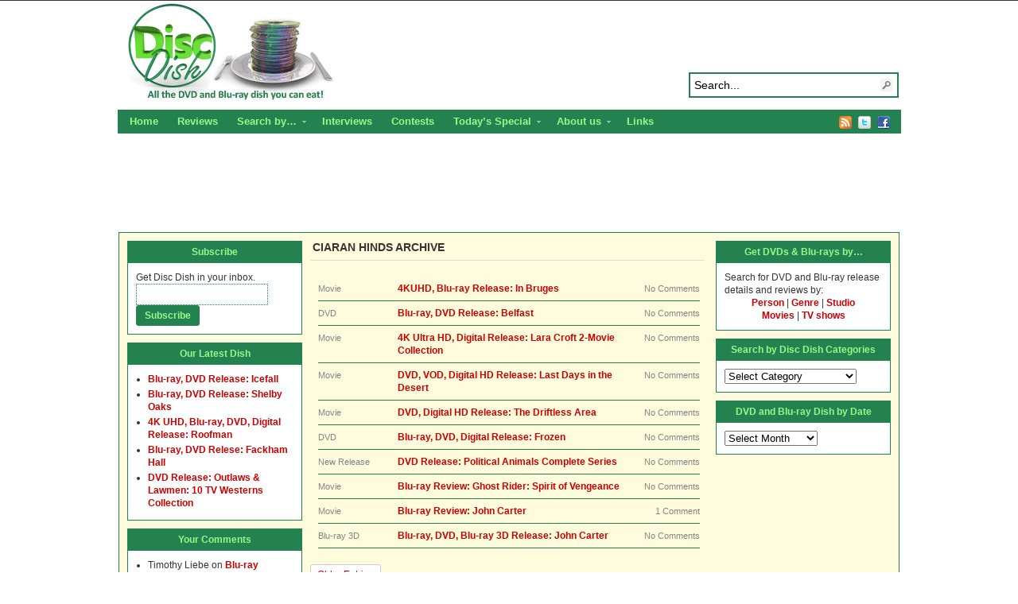

--- FILE ---
content_type: text/html; charset=UTF-8
request_url: http://www.discdish.com/tag/ciaran-hinds/
body_size: 14456
content:
<!DOCTYPE html PUBLIC "-//W3C//DTD XHTML 1.0 Transitional//EN" "http://www.w3.org/TR/xhtml1/DTD/xhtml1-transitional.dtd"><html xmlns="http://www.w3.org/1999/xhtml" dir="ltr" lang="en-US">
<head profile="http://gmpg.org/xfn/11">
<meta http-equiv="Content-Type" content="text/html; charset=UTF-8" />
<title>Tag Archives: Ciaran Hinds</title>
<meta name="description" content="All the DVD and Blu-ray dish you can eat, including reviews, news on upcoming releases and interviews with actors and filmmakers." />

<link rel="alternate" type="application/rss+xml" href="http://discdish.dreamhosters.com/feed/" title="Disc Dish latest posts" />

<link rel="alternate" type="application/rss+xml" href="http://discdish.dreamhosters.com/comments/feed/" title="Disc Dish latest comments" />

<link rel="pingback" href="http://www.discdish.com/xmlrpc.php" />

<link rel="shortcut icon" href="http://www.discdish.com/favicon.ico" />



		<!-- All in One SEO 4.9.1.1 - aioseo.com -->
	<meta name="robots" content="max-image-preview:large" />
	<link rel="canonical" href="http://www.discdish.com/tag/ciaran-hinds/" />
	<link rel="next" href="http://www.discdish.com/tag/ciaran-hinds/page/2/" />
	<meta name="generator" content="All in One SEO (AIOSEO) 4.9.1.1" />
		<script type="application/ld+json" class="aioseo-schema">
			{"@context":"https:\/\/schema.org","@graph":[{"@type":"BreadcrumbList","@id":"http:\/\/www.discdish.com\/tag\/ciaran-hinds\/#breadcrumblist","itemListElement":[{"@type":"ListItem","@id":"http:\/\/www.discdish.com#listItem","position":1,"name":"Home","item":"http:\/\/www.discdish.com","nextItem":{"@type":"ListItem","@id":"http:\/\/www.discdish.com\/tag\/ciaran-hinds\/#listItem","name":"Ciaran Hinds"}},{"@type":"ListItem","@id":"http:\/\/www.discdish.com\/tag\/ciaran-hinds\/#listItem","position":2,"name":"Ciaran Hinds","previousItem":{"@type":"ListItem","@id":"http:\/\/www.discdish.com#listItem","name":"Home"}}]},{"@type":"CollectionPage","@id":"http:\/\/www.discdish.com\/tag\/ciaran-hinds\/#collectionpage","url":"http:\/\/www.discdish.com\/tag\/ciaran-hinds\/","name":"Ciaran Hinds | Disc Dish","inLanguage":"en-US","isPartOf":{"@id":"http:\/\/www.discdish.com\/#website"},"breadcrumb":{"@id":"http:\/\/www.discdish.com\/tag\/ciaran-hinds\/#breadcrumblist"}},{"@type":"Organization","@id":"http:\/\/www.discdish.com\/#organization","name":"Disc Dish","description":"All the DVD and Blu-ray dish you can eat, including reviews, news on upcoming releases and interviews with actors and filmmakers.","url":"http:\/\/www.discdish.com\/"},{"@type":"WebSite","@id":"http:\/\/www.discdish.com\/#website","url":"http:\/\/www.discdish.com\/","name":"Disc Dish","description":"All the DVD and Blu-ray dish you can eat, including reviews, news on upcoming releases and interviews with actors and filmmakers.","inLanguage":"en-US","publisher":{"@id":"http:\/\/www.discdish.com\/#organization"}}]}
		</script>
		<!-- All in One SEO -->

<link rel='dns-prefetch' href='//secure.gravatar.com' />
<link rel='dns-prefetch' href='//stats.wp.com' />
<link rel='dns-prefetch' href='//v0.wordpress.com' />
<link rel="alternate" type="application/rss+xml" title="Disc Dish &raquo; Ciaran Hinds Tag Feed" href="http://www.discdish.com/tag/ciaran-hinds/feed/" />
		<!-- This site uses the Google Analytics by ExactMetrics plugin v8.10.2 - Using Analytics tracking - https://www.exactmetrics.com/ -->
		<!-- Note: ExactMetrics is not currently configured on this site. The site owner needs to authenticate with Google Analytics in the ExactMetrics settings panel. -->
					<!-- No tracking code set -->
				<!-- / Google Analytics by ExactMetrics -->
		<style id='wp-img-auto-sizes-contain-inline-css' type='text/css'>
img:is([sizes=auto i],[sizes^="auto," i]){contain-intrinsic-size:3000px 1500px}
/*# sourceURL=wp-img-auto-sizes-contain-inline-css */
</style>
<style id='wp-emoji-styles-inline-css' type='text/css'>

	img.wp-smiley, img.emoji {
		display: inline !important;
		border: none !important;
		box-shadow: none !important;
		height: 1em !important;
		width: 1em !important;
		margin: 0 0.07em !important;
		vertical-align: -0.1em !important;
		background: none !important;
		padding: 0 !important;
	}
/*# sourceURL=wp-emoji-styles-inline-css */
</style>
<style id='wp-block-library-inline-css' type='text/css'>
:root{--wp-block-synced-color:#7a00df;--wp-block-synced-color--rgb:122,0,223;--wp-bound-block-color:var(--wp-block-synced-color);--wp-editor-canvas-background:#ddd;--wp-admin-theme-color:#007cba;--wp-admin-theme-color--rgb:0,124,186;--wp-admin-theme-color-darker-10:#006ba1;--wp-admin-theme-color-darker-10--rgb:0,107,160.5;--wp-admin-theme-color-darker-20:#005a87;--wp-admin-theme-color-darker-20--rgb:0,90,135;--wp-admin-border-width-focus:2px}@media (min-resolution:192dpi){:root{--wp-admin-border-width-focus:1.5px}}.wp-element-button{cursor:pointer}:root .has-very-light-gray-background-color{background-color:#eee}:root .has-very-dark-gray-background-color{background-color:#313131}:root .has-very-light-gray-color{color:#eee}:root .has-very-dark-gray-color{color:#313131}:root .has-vivid-green-cyan-to-vivid-cyan-blue-gradient-background{background:linear-gradient(135deg,#00d084,#0693e3)}:root .has-purple-crush-gradient-background{background:linear-gradient(135deg,#34e2e4,#4721fb 50%,#ab1dfe)}:root .has-hazy-dawn-gradient-background{background:linear-gradient(135deg,#faaca8,#dad0ec)}:root .has-subdued-olive-gradient-background{background:linear-gradient(135deg,#fafae1,#67a671)}:root .has-atomic-cream-gradient-background{background:linear-gradient(135deg,#fdd79a,#004a59)}:root .has-nightshade-gradient-background{background:linear-gradient(135deg,#330968,#31cdcf)}:root .has-midnight-gradient-background{background:linear-gradient(135deg,#020381,#2874fc)}:root{--wp--preset--font-size--normal:16px;--wp--preset--font-size--huge:42px}.has-regular-font-size{font-size:1em}.has-larger-font-size{font-size:2.625em}.has-normal-font-size{font-size:var(--wp--preset--font-size--normal)}.has-huge-font-size{font-size:var(--wp--preset--font-size--huge)}.has-text-align-center{text-align:center}.has-text-align-left{text-align:left}.has-text-align-right{text-align:right}.has-fit-text{white-space:nowrap!important}#end-resizable-editor-section{display:none}.aligncenter{clear:both}.items-justified-left{justify-content:flex-start}.items-justified-center{justify-content:center}.items-justified-right{justify-content:flex-end}.items-justified-space-between{justify-content:space-between}.screen-reader-text{border:0;clip-path:inset(50%);height:1px;margin:-1px;overflow:hidden;padding:0;position:absolute;width:1px;word-wrap:normal!important}.screen-reader-text:focus{background-color:#ddd;clip-path:none;color:#444;display:block;font-size:1em;height:auto;left:5px;line-height:normal;padding:15px 23px 14px;text-decoration:none;top:5px;width:auto;z-index:100000}html :where(.has-border-color){border-style:solid}html :where([style*=border-top-color]){border-top-style:solid}html :where([style*=border-right-color]){border-right-style:solid}html :where([style*=border-bottom-color]){border-bottom-style:solid}html :where([style*=border-left-color]){border-left-style:solid}html :where([style*=border-width]){border-style:solid}html :where([style*=border-top-width]){border-top-style:solid}html :where([style*=border-right-width]){border-right-style:solid}html :where([style*=border-bottom-width]){border-bottom-style:solid}html :where([style*=border-left-width]){border-left-style:solid}html :where(img[class*=wp-image-]){height:auto;max-width:100%}:where(figure){margin:0 0 1em}html :where(.is-position-sticky){--wp-admin--admin-bar--position-offset:var(--wp-admin--admin-bar--height,0px)}@media screen and (max-width:600px){html :where(.is-position-sticky){--wp-admin--admin-bar--position-offset:0px}}

/*# sourceURL=wp-block-library-inline-css */
</style><style id='global-styles-inline-css' type='text/css'>
:root{--wp--preset--aspect-ratio--square: 1;--wp--preset--aspect-ratio--4-3: 4/3;--wp--preset--aspect-ratio--3-4: 3/4;--wp--preset--aspect-ratio--3-2: 3/2;--wp--preset--aspect-ratio--2-3: 2/3;--wp--preset--aspect-ratio--16-9: 16/9;--wp--preset--aspect-ratio--9-16: 9/16;--wp--preset--color--black: #000000;--wp--preset--color--cyan-bluish-gray: #abb8c3;--wp--preset--color--white: #ffffff;--wp--preset--color--pale-pink: #f78da7;--wp--preset--color--vivid-red: #cf2e2e;--wp--preset--color--luminous-vivid-orange: #ff6900;--wp--preset--color--luminous-vivid-amber: #fcb900;--wp--preset--color--light-green-cyan: #7bdcb5;--wp--preset--color--vivid-green-cyan: #00d084;--wp--preset--color--pale-cyan-blue: #8ed1fc;--wp--preset--color--vivid-cyan-blue: #0693e3;--wp--preset--color--vivid-purple: #9b51e0;--wp--preset--gradient--vivid-cyan-blue-to-vivid-purple: linear-gradient(135deg,rgb(6,147,227) 0%,rgb(155,81,224) 100%);--wp--preset--gradient--light-green-cyan-to-vivid-green-cyan: linear-gradient(135deg,rgb(122,220,180) 0%,rgb(0,208,130) 100%);--wp--preset--gradient--luminous-vivid-amber-to-luminous-vivid-orange: linear-gradient(135deg,rgb(252,185,0) 0%,rgb(255,105,0) 100%);--wp--preset--gradient--luminous-vivid-orange-to-vivid-red: linear-gradient(135deg,rgb(255,105,0) 0%,rgb(207,46,46) 100%);--wp--preset--gradient--very-light-gray-to-cyan-bluish-gray: linear-gradient(135deg,rgb(238,238,238) 0%,rgb(169,184,195) 100%);--wp--preset--gradient--cool-to-warm-spectrum: linear-gradient(135deg,rgb(74,234,220) 0%,rgb(151,120,209) 20%,rgb(207,42,186) 40%,rgb(238,44,130) 60%,rgb(251,105,98) 80%,rgb(254,248,76) 100%);--wp--preset--gradient--blush-light-purple: linear-gradient(135deg,rgb(255,206,236) 0%,rgb(152,150,240) 100%);--wp--preset--gradient--blush-bordeaux: linear-gradient(135deg,rgb(254,205,165) 0%,rgb(254,45,45) 50%,rgb(107,0,62) 100%);--wp--preset--gradient--luminous-dusk: linear-gradient(135deg,rgb(255,203,112) 0%,rgb(199,81,192) 50%,rgb(65,88,208) 100%);--wp--preset--gradient--pale-ocean: linear-gradient(135deg,rgb(255,245,203) 0%,rgb(182,227,212) 50%,rgb(51,167,181) 100%);--wp--preset--gradient--electric-grass: linear-gradient(135deg,rgb(202,248,128) 0%,rgb(113,206,126) 100%);--wp--preset--gradient--midnight: linear-gradient(135deg,rgb(2,3,129) 0%,rgb(40,116,252) 100%);--wp--preset--font-size--small: 13px;--wp--preset--font-size--medium: 20px;--wp--preset--font-size--large: 36px;--wp--preset--font-size--x-large: 42px;--wp--preset--spacing--20: 0.44rem;--wp--preset--spacing--30: 0.67rem;--wp--preset--spacing--40: 1rem;--wp--preset--spacing--50: 1.5rem;--wp--preset--spacing--60: 2.25rem;--wp--preset--spacing--70: 3.38rem;--wp--preset--spacing--80: 5.06rem;--wp--preset--shadow--natural: 6px 6px 9px rgba(0, 0, 0, 0.2);--wp--preset--shadow--deep: 12px 12px 50px rgba(0, 0, 0, 0.4);--wp--preset--shadow--sharp: 6px 6px 0px rgba(0, 0, 0, 0.2);--wp--preset--shadow--outlined: 6px 6px 0px -3px rgb(255, 255, 255), 6px 6px rgb(0, 0, 0);--wp--preset--shadow--crisp: 6px 6px 0px rgb(0, 0, 0);}:where(.is-layout-flex){gap: 0.5em;}:where(.is-layout-grid){gap: 0.5em;}body .is-layout-flex{display: flex;}.is-layout-flex{flex-wrap: wrap;align-items: center;}.is-layout-flex > :is(*, div){margin: 0;}body .is-layout-grid{display: grid;}.is-layout-grid > :is(*, div){margin: 0;}:where(.wp-block-columns.is-layout-flex){gap: 2em;}:where(.wp-block-columns.is-layout-grid){gap: 2em;}:where(.wp-block-post-template.is-layout-flex){gap: 1.25em;}:where(.wp-block-post-template.is-layout-grid){gap: 1.25em;}.has-black-color{color: var(--wp--preset--color--black) !important;}.has-cyan-bluish-gray-color{color: var(--wp--preset--color--cyan-bluish-gray) !important;}.has-white-color{color: var(--wp--preset--color--white) !important;}.has-pale-pink-color{color: var(--wp--preset--color--pale-pink) !important;}.has-vivid-red-color{color: var(--wp--preset--color--vivid-red) !important;}.has-luminous-vivid-orange-color{color: var(--wp--preset--color--luminous-vivid-orange) !important;}.has-luminous-vivid-amber-color{color: var(--wp--preset--color--luminous-vivid-amber) !important;}.has-light-green-cyan-color{color: var(--wp--preset--color--light-green-cyan) !important;}.has-vivid-green-cyan-color{color: var(--wp--preset--color--vivid-green-cyan) !important;}.has-pale-cyan-blue-color{color: var(--wp--preset--color--pale-cyan-blue) !important;}.has-vivid-cyan-blue-color{color: var(--wp--preset--color--vivid-cyan-blue) !important;}.has-vivid-purple-color{color: var(--wp--preset--color--vivid-purple) !important;}.has-black-background-color{background-color: var(--wp--preset--color--black) !important;}.has-cyan-bluish-gray-background-color{background-color: var(--wp--preset--color--cyan-bluish-gray) !important;}.has-white-background-color{background-color: var(--wp--preset--color--white) !important;}.has-pale-pink-background-color{background-color: var(--wp--preset--color--pale-pink) !important;}.has-vivid-red-background-color{background-color: var(--wp--preset--color--vivid-red) !important;}.has-luminous-vivid-orange-background-color{background-color: var(--wp--preset--color--luminous-vivid-orange) !important;}.has-luminous-vivid-amber-background-color{background-color: var(--wp--preset--color--luminous-vivid-amber) !important;}.has-light-green-cyan-background-color{background-color: var(--wp--preset--color--light-green-cyan) !important;}.has-vivid-green-cyan-background-color{background-color: var(--wp--preset--color--vivid-green-cyan) !important;}.has-pale-cyan-blue-background-color{background-color: var(--wp--preset--color--pale-cyan-blue) !important;}.has-vivid-cyan-blue-background-color{background-color: var(--wp--preset--color--vivid-cyan-blue) !important;}.has-vivid-purple-background-color{background-color: var(--wp--preset--color--vivid-purple) !important;}.has-black-border-color{border-color: var(--wp--preset--color--black) !important;}.has-cyan-bluish-gray-border-color{border-color: var(--wp--preset--color--cyan-bluish-gray) !important;}.has-white-border-color{border-color: var(--wp--preset--color--white) !important;}.has-pale-pink-border-color{border-color: var(--wp--preset--color--pale-pink) !important;}.has-vivid-red-border-color{border-color: var(--wp--preset--color--vivid-red) !important;}.has-luminous-vivid-orange-border-color{border-color: var(--wp--preset--color--luminous-vivid-orange) !important;}.has-luminous-vivid-amber-border-color{border-color: var(--wp--preset--color--luminous-vivid-amber) !important;}.has-light-green-cyan-border-color{border-color: var(--wp--preset--color--light-green-cyan) !important;}.has-vivid-green-cyan-border-color{border-color: var(--wp--preset--color--vivid-green-cyan) !important;}.has-pale-cyan-blue-border-color{border-color: var(--wp--preset--color--pale-cyan-blue) !important;}.has-vivid-cyan-blue-border-color{border-color: var(--wp--preset--color--vivid-cyan-blue) !important;}.has-vivid-purple-border-color{border-color: var(--wp--preset--color--vivid-purple) !important;}.has-vivid-cyan-blue-to-vivid-purple-gradient-background{background: var(--wp--preset--gradient--vivid-cyan-blue-to-vivid-purple) !important;}.has-light-green-cyan-to-vivid-green-cyan-gradient-background{background: var(--wp--preset--gradient--light-green-cyan-to-vivid-green-cyan) !important;}.has-luminous-vivid-amber-to-luminous-vivid-orange-gradient-background{background: var(--wp--preset--gradient--luminous-vivid-amber-to-luminous-vivid-orange) !important;}.has-luminous-vivid-orange-to-vivid-red-gradient-background{background: var(--wp--preset--gradient--luminous-vivid-orange-to-vivid-red) !important;}.has-very-light-gray-to-cyan-bluish-gray-gradient-background{background: var(--wp--preset--gradient--very-light-gray-to-cyan-bluish-gray) !important;}.has-cool-to-warm-spectrum-gradient-background{background: var(--wp--preset--gradient--cool-to-warm-spectrum) !important;}.has-blush-light-purple-gradient-background{background: var(--wp--preset--gradient--blush-light-purple) !important;}.has-blush-bordeaux-gradient-background{background: var(--wp--preset--gradient--blush-bordeaux) !important;}.has-luminous-dusk-gradient-background{background: var(--wp--preset--gradient--luminous-dusk) !important;}.has-pale-ocean-gradient-background{background: var(--wp--preset--gradient--pale-ocean) !important;}.has-electric-grass-gradient-background{background: var(--wp--preset--gradient--electric-grass) !important;}.has-midnight-gradient-background{background: var(--wp--preset--gradient--midnight) !important;}.has-small-font-size{font-size: var(--wp--preset--font-size--small) !important;}.has-medium-font-size{font-size: var(--wp--preset--font-size--medium) !important;}.has-large-font-size{font-size: var(--wp--preset--font-size--large) !important;}.has-x-large-font-size{font-size: var(--wp--preset--font-size--x-large) !important;}
/*# sourceURL=global-styles-inline-css */
</style>

<style id='classic-theme-styles-inline-css' type='text/css'>
/*! This file is auto-generated */
.wp-block-button__link{color:#fff;background-color:#32373c;border-radius:9999px;box-shadow:none;text-decoration:none;padding:calc(.667em + 2px) calc(1.333em + 2px);font-size:1.125em}.wp-block-file__button{background:#32373c;color:#fff;text-decoration:none}
/*# sourceURL=/wp-includes/css/classic-themes.min.css */
</style>
<link rel='stylesheet' id='amazon-link-style-css' href='http://www.discdish.com/wp-content/plugins/amazon-link/Amazon.css?ver=3.2.10' type='text/css' media='all' />
<script type="text/javascript" src="//ajax.googleapis.com/ajax/libs/jquery/3.7.1/jquery.min.js" id="jquery-core-js"></script>
<script>window.jQuery || document.write('<script src="http://www.discdish.com/wp-includes/js/jquery/jquery.js"><\/script>')</script>
<script type="text/javascript" src="//cdnjs.cloudflare.com/ajax/libs/jquery-migrate/3.4.1/jquery-migrate.min.js" id="jquery-migrate-js"></script>
<script>window.jQuery.migrateMute || document.write('<script src="http://www.discdish.com/wp-includes/js/jquery/jquery-migrate.min.js"><\/script>')</script>
<script type="text/javascript" src="http://www.discdish.com/wp-content/themes/arras/js/superfish/hoverIntent.js" id="hoverintent-js"></script>
<script type="text/javascript" src="http://www.discdish.com/wp-content/themes/arras/js/superfish/superfish.js" id="superfish-js"></script>
<link rel="https://api.w.org/" href="http://www.discdish.com/wp-json/" /><link rel="alternate" title="JSON" type="application/json" href="http://www.discdish.com/wp-json/wp/v2/tags/249" /><link rel="EditURI" type="application/rsd+xml" title="RSD" href="http://www.discdish.com/xmlrpc.php?rsd" />
<meta name="generator" content="WordPress 6.9" />

<!-- Bad Behavior 2.2.24 run time: 4.143 ms -->
	<style>img#wpstats{display:none}</style>
		<link rel="stylesheet" href="http://www.discdish.com/wp-content/themes/arras/css/styles/default.css" type="text/css" media="screen,projection" /><link rel="stylesheet" href="http://www.discdish.com/wp-content/themes/arras/css/layouts/3c-fixed.css" type="text/css" />
<!-- Generated by Arras WP Theme -->
<style type="text/css">
	.posts-default li  { width: 205px; height: 225px; }
	.posts-default img, .posts-default .entry-thumbnails-link { width: 195px; height: 130px; }
	.posts-default .entry-meta { width: 195px; }
	.posts-default .entry-thumbnails { width: 205px; height: 140px; }
			.posts-quick .entry-thumbnails img { width: 115px; height: 115px; }
		.posts-quick .entry-meta { width: 115px; }
			.featured { height: 310px; }
	.featured-article { width: 500px; height: 300px; }
	.featured-article img { width: 500px; height: 300px; }
	#controls { width: 470px; top: 135px; }
	#controls .next { left: 470px; }
	.featured-entry { height: 100px; top: -100px; }
	.featured-slideshow-inner { height: 300px }
		.featured-stories-summary  { margin-left: 51px; }
	.single .post .entry-photo img, .single-post .entry-photo img  { width: 465px; height: 190px; }
	.blog-name a { background: url(http://www.discdish.com/wp-content/uploads/2014/11/header.png) no-repeat; text-indent: -9000px; width: 960px; height: 130px; display: block; }
	.footer-sidebar  { width: 920px; }
	</style>
	<script type="text/javascript">
	jQuery(document).ready(function($) {

$('.multi-sidebar').tabs();

$('.sf-menu').superfish({autoArrows: true, speed: 'fast', dropShadows: 'true'});



});	</script>
	<style type="text/css">.recentcomments a{display:inline !important;padding:0 !important;margin:0 !important;}</style><link rel="stylesheet" href="http://www.discdish.com/wp-content/themes/arras-child/style.css" type="text/css" media="screen,projection" /><script type="text/javascript">

  var _gaq = _gaq || [];
  _gaq.push(['_setAccount', 'UA-13035120-1']);
  _gaq.push(['_trackPageview']);

  (function() {
    var ga = document.createElement('script'); ga.type = 'text/javascript'; ga.async = true;
    ga.src = ('https:' == document.location.protocol ? 'https://ssl' : 'http://www') + '.google-analytics.com/ga.js';
    var s = document.getElementsByTagName('script')[0]; s.parentNode.insertBefore(ga, s);
  })();

</script>
</head>

<body class="archive tag tag-ciaran-hinds tag-249 wp-theme-arras wp-child-theme-arras-child layout-3c-fixed no-js style-default">
<script type="text/javascript">
//<![CDATA[
(function(){
var c = document.body.className;
c = c.replace(/no-js/, 'js');
document.body.className = c;
})();
//]]>
</script>

<div id="top-menu" class="clearfix">
	<div class="sf-menu menu clearfix"><ul>
<li class="page_item page-item-12621"><a href="http://www.discdish.com/blu-ray-3d/">Blu-ray 3D Details and Releases</a></li>
<li class="page_item page-item-13012"><a href="http://www.discdish.com/reviews/">Reviews</a></li>
<li class="page_item page-item-13281"><a href="http://www.discdish.com/contact/">Contact</a></li>
<li class="page_item page-item-21753"><a href="http://www.discdish.com/discs-by-studio/">DVD and Blu-ray Discs by Studio</a></li>
<li class="page_item page-item-21755"><a href="http://www.discdish.com/discs-by-person/">DVD and Blu-ray Discs by Person</a></li>
<li class="page_item page-item-21756"><a href="http://www.discdish.com/discs-by-genre/">DVD and Blu-ray Discs by Genre</a></li>
<li class="page_item page-item-22393"><a href="http://www.discdish.com/disc-dish-staff/">Disc Dish Staff</a></li>
<li class="page_item page-item-22403"><a href="http://www.discdish.com/search-for-dvd-and-blu-ray-releases-by/">Search for DVD and Blu-ray releases by&#8230;</a></li>
<li class="page_item page-item-29"><a href="http://www.discdish.com/release-menu/">DVD and Blu-ray Release Calendar</a></li>
<li class="page_item page-item-1978"><a href="http://www.discdish.com/top-dvds/">Top DVD and Blu-ray Releases</a></li>
<li class="page_item page-item-3729"><a href="http://www.discdish.com/dvd-resources/">Links</a></li>
<li class="page_item page-item-10 page_item_has_children"><a href="http://www.discdish.com/about/">About us</a>
<ul class='children'>
	<li class="page_item page-item-4941"><a href="http://www.discdish.com/about/privacy-policy/">Privacy Policy</a></li>
</ul>
</li>
</ul></div>
</div><!-- #top-menu -->

<div id="header">
	<div id="branding" class="clearfix">
	<div class="logo">
				<span class="blog-name"><a href="http://www.discdish.com">Disc Dish</a></span>
		<span class="blog-description">All the DVD and Blu-ray dish you can eat, including reviews, news on upcoming releases and interviews with actors and filmmakers.</span>
			</div>
	<div id="searchbar"><form method="get" class="searchform clearfix" action="http://www.discdish.com/">
 <input type="text" value="Search..." name="s" class="s" onfocus="this.value=''" />
 <input type="submit" class="searchsubmit" value="Search" title="Search Disc Dish" />
</form>
</div>
	</div><!-- #branding -->
</div><!-- #header -->

<div id="nav">
	<div id="nav-content" class="clearfix">
	<div class="menu-top-nav-container"><ul id="menu-top-nav" class="sf-menu menu clearfix"><li id="menu-item-40415" class="menu-item menu-item-type-custom menu-item-object-custom menu-item-40415"><a href="http://discdish.com">Home</a></li>
<li id="menu-item-40414" class="menu-item menu-item-type-taxonomy menu-item-object-category menu-item-40414"><a href="http://www.discdish.com/category/review/">Reviews</a></li>
<li id="menu-item-40423" class="menu-item menu-item-type-post_type menu-item-object-page menu-item-has-children menu-item-40423"><a href="http://www.discdish.com/search-for-dvd-and-blu-ray-releases-by/">Search by&#8230;</a>
<ul class="sub-menu">
	<li id="menu-item-40420" class="menu-item menu-item-type-post_type menu-item-object-page menu-item-40420"><a href="http://www.discdish.com/discs-by-person/">Person</a></li>
	<li id="menu-item-40419" class="menu-item menu-item-type-post_type menu-item-object-page menu-item-40419"><a href="http://www.discdish.com/discs-by-genre/">Genre</a></li>
	<li id="menu-item-40421" class="menu-item menu-item-type-post_type menu-item-object-page menu-item-40421"><a href="http://www.discdish.com/discs-by-studio/">Studio</a></li>
	<li id="menu-item-40432" class="menu-item menu-item-type-taxonomy menu-item-object-category menu-item-40432"><a href="http://www.discdish.com/category/movie/">Movies</a></li>
	<li id="menu-item-40433" class="menu-item menu-item-type-taxonomy menu-item-object-category menu-item-40433"><a href="http://www.discdish.com/category/tv-show/">TV Shows</a></li>
</ul>
</li>
<li id="menu-item-40434" class="menu-item menu-item-type-taxonomy menu-item-object-category menu-item-40434"><a href="http://www.discdish.com/category/interview/">Interviews</a></li>
<li id="menu-item-40435" class="menu-item menu-item-type-taxonomy menu-item-object-category menu-item-40435"><a href="http://www.discdish.com/category/contest/">Contests</a></li>
<li id="menu-item-40436" class="menu-item menu-item-type-taxonomy menu-item-object-category menu-item-has-children menu-item-40436"><a href="http://www.discdish.com/category/todays-special/">Today&#8217;s Special</a>
<ul class="sub-menu">
	<li id="menu-item-40437" class="menu-item menu-item-type-taxonomy menu-item-object-category menu-item-40437"><a href="http://www.discdish.com/category/movies-unlimited-videos/">Videos</a></li>
</ul>
</li>
<li id="menu-item-40411" class="menu-item menu-item-type-post_type menu-item-object-page menu-item-has-children menu-item-40411"><a href="http://www.discdish.com/about/">About us</a>
<ul class="sub-menu">
	<li id="menu-item-40418" class="menu-item menu-item-type-post_type menu-item-object-page menu-item-40418"><a href="http://www.discdish.com/disc-dish-staff/">Staff</a></li>
	<li id="menu-item-40413" class="menu-item menu-item-type-post_type menu-item-object-page menu-item-40413"><a href="http://www.discdish.com/contact/">Contact</a></li>
	<li id="menu-item-40412" class="menu-item menu-item-type-post_type menu-item-object-page menu-item-40412"><a href="http://www.discdish.com/about/privacy-policy/">Privacy Policy</a></li>
</ul>
</li>
<li id="menu-item-40410" class="menu-item menu-item-type-post_type menu-item-object-page menu-item-40410"><a href="http://www.discdish.com/dvd-resources/">Links</a></li>
</ul></div>		<ul class="quick-nav clearfix">
					<li><a id="rss" title="Disc Dish RSS Feed" href="http://discdish.dreamhosters.com/feed/">RSS Feed</a></li>
				
							<li><a id="twitter" title="Disc Dish Twitter" href="http://www.twitter.com/DiscDish/" target="_blank">Twitter</a></li>
				
							<li><a id="facebook" title="Disc Dish Facebook" href="http://www.facebook.com/discdish" target="_blank">Facebook</a></li>
				
			</ul>
	</div><!-- #nav-content -->
</div><!-- #nav -->

<div class="ad">
   <br />
	<center><script type="text/javascript"><!--
google_ad_client = "pub-4520542109775262";
/* Under nav bar, 728x90, created 10/4/10 */
google_ad_slot = "5006361087";
google_ad_width = 728;
google_ad_height = 90;
//-->
</script>
<script type="text/javascript"
src="http://pagead2.googlesyndication.com/pagead/show_ads.js">
</script></center></div>
    
<div id="wrapper">  
    
	  
	<div id="main" class="clearfix">
    <div id="container" class="clearfix">

<div id="content" class="section">

	
	        <h1 class="archive-title">Ciaran Hinds Archive</h1>
	    
	<div id="archive-posts">
	<ul class="hfeed posts-line clearfix">		<li class="clearfix post-54987 post type-post status-publish format-standard hentry category-blu-ray category-movie category-new-release category-news tag-ciaran tag-ciaran-hinds tag-colin-farrell tag-comedy tag-thriller">
		
			<span class="entry-cat">
				Movie			</span>
			
			<h3 class="entry-title"><a rel="bookmark" href="http://www.discdish.com/2022/09/30/4kuhd-blu-ray-release-in-bruges/" title="Permalink to 4KUHD, Blu-ray Release: In Bruges">4KUHD, Blu-ray Release: In Bruges</a></h3>
			<span class="entry-comments">No Comments</span>
		</li>
				<li class="clearfix post-54324 post type-post status-publish format-standard hentry category-blu-ray category-dvd category-movie category-new-release category-news tag-ciaran-hinds tag-comedy tag-drama tag-kenneth-branagh">
		
			<span class="entry-cat">
				DVD			</span>
			
			<h3 class="entry-title"><a rel="bookmark" href="http://www.discdish.com/2022/02/26/blu-ray-dvd-release-belfast/" title="Permalink to Blu-ray, DVD Release: Belfast">Blu-ray, DVD Release: Belfast</a></h3>
			<span class="entry-comments">No Comments</span>
		</li>
				<li class="clearfix post-53091 post type-post status-publish format-standard hentry category-blu-ray category-movie category-new-release category-news tag-action tag-adventure tag-angelina-jolie tag-ciaran-hinds tag-paramount">
		
			<span class="entry-cat">
				Movie			</span>
			
			<h3 class="entry-title"><a rel="bookmark" href="http://www.discdish.com/2021/06/04/4k-ultra-hd-digital-release-lara-croft-2-movie-collection/" title="Permalink to 4K Ultra HD, Digital Release: Lara Croft 2-Movie Collection">4K Ultra HD, Digital Release: Lara Croft 2-Movie Collection</a></h3>
			<span class="entry-comments">No Comments</span>
		</li>
				<li class="clearfix post-44416 post type-post status-publish format-standard hentry category-dvd category-movie category-new-release category-news tag-adventure tag-ciaran-hinds tag-drama tag-ewan-mcgregor tag-religious">
		
			<span class="entry-cat">
				Movie			</span>
			
			<h3 class="entry-title"><a rel="bookmark" href="http://www.discdish.com/2016/08/09/dvd-vod-digital-hd-release-last-days-in-the-desert/" title="Permalink to DVD, VOD, Digital HD Release: Last Days in the Desert">DVD, VOD, Digital HD Release: Last Days in the Desert</a></h3>
			<span class="entry-comments">No Comments</span>
		</li>
				<li class="clearfix post-43817 post type-post status-publish format-standard hentry category-dvd category-movie category-new-release category-news tag-anton-yelchin tag-aubrey-plaza tag-ciaran-hinds tag-crime tag-drama tag-sony tag-zooey-deschanel">
		
			<span class="entry-cat">
				Movie			</span>
			
			<h3 class="entry-title"><a rel="bookmark" href="http://www.discdish.com/2016/04/25/dvd-digital-hd-release-the-driftless-area/" title="Permalink to DVD, Digital HD Release: The Driftless Area">DVD, Digital HD Release: The Driftless Area</a></h3>
			<span class="entry-comments">No Comments</span>
		</li>
				<li class="clearfix post-37989 post type-post status-publish format-standard has-post-thumbnail hentry category-blu-ray category-dvd category-movie category-new-release category-news tag-adventure tag-animation tag-ciaran-hinds tag-comedy tag-disney tag-family tag-josh-gad tag-kristen-bell">
		
			<span class="entry-cat">
				DVD			</span>
			
			<h3 class="entry-title"><a rel="bookmark" href="http://www.discdish.com/2014/01/15/blu-ray-dvd-digital-release-frozen/" title="Permalink to Blu-ray, DVD, Digital Release: Frozen">Blu-ray, DVD, Digital Release: Frozen</a></h3>
			<span class="entry-comments">No Comments</span>
		</li>
				<li class="clearfix post-35121 post type-post status-publish format-standard has-post-thumbnail hentry category-dvd category-new-release category-news category-tv-show tag-carla-gugino tag-ciaran-hinds tag-drama tag-ellen-burstyn tag-sigourney-weaver tag-warner">
		
			<span class="entry-cat">
				New Release			</span>
			
			<h3 class="entry-title"><a rel="bookmark" href="http://www.discdish.com/2013/05/10/dvd-release-political-animals-complete-series/" title="Permalink to DVD Release: Political Animals Complete Series">DVD Release: Political Animals Complete Series</a></h3>
			<span class="entry-comments">No Comments</span>
		</li>
				<li class="clearfix post-29403 post type-post status-publish format-standard has-post-thumbnail hentry category-blu-ray category-movie category-review tag-action tag-ciaran-hinds tag-fantasy tag-idris-elba tag-johnny-whitworth tag-nicolas-cage tag-sony">
		
			<span class="entry-cat">
				Movie			</span>
			
			<h3 class="entry-title"><a rel="bookmark" href="http://www.discdish.com/2012/06/13/blu-ray-review-ghost-rider-spirit-of-vengeance/" title="Permalink to Blu-ray Review: Ghost Rider: Spirit of Vengeance">Blu-ray Review: Ghost Rider: Spirit of Vengeance</a></h3>
			<span class="entry-comments">No Comments</span>
		</li>
				<li class="clearfix post-29303 post type-post status-publish format-standard has-post-thumbnail hentry category-blu-ray category-movie category-review tag-action tag-ciaran-hinds tag-disney tag-mark-strong tag-samantha-morton tag-science-fiction tag-taylor-kitsch tag-willem-dafoe">
		
			<span class="entry-cat">
				Movie			</span>
			
			<h3 class="entry-title"><a rel="bookmark" href="http://www.discdish.com/2012/06/05/blu-ray-review-john-carter/" title="Permalink to Blu-ray Review: John Carter">Blu-ray Review: John Carter</a></h3>
			<span class="entry-comments">1 Comment</span>
		</li>
				<li class="clearfix post-28456 post type-post status-publish format-standard has-post-thumbnail hentry category-blu-ray category-blu-ray-3d category-dvd category-movie category-new-release category-news tag-action tag-ciaran-hinds tag-disney tag-dominic-west tag-epic tag-mark-strong tag-samantha-morton tag-science-fiction tag-taylor-kitsch tag-willem-dafoe">
		
			<span class="entry-cat">
				Blu-ray 3D			</span>
			
			<h3 class="entry-title"><a rel="bookmark" href="http://www.discdish.com/2012/04/30/blu-ray-dvd-blu-ray-3d-release-john-carter/" title="Permalink to Blu-ray, DVD, Blu-ray 3D Release: John Carter">Blu-ray, DVD, Blu-ray 3D Release: John Carter</a></h3>
			<span class="entry-comments">No Comments</span>
		</li>
		</ul><!-- .posts-line -->    
 
	    	<div class="navigation clearfix">
			<div class="floatleft"><a href="http://www.discdish.com/tag/ciaran-hinds/page/2/" >Older Entries</a></div>
			<div class="floatright"></div>
		</div>
    	</div><!-- #archive-posts -->
	

</div><!-- #content -->

</div><!-- #container -->


<div id="primary" class="aside main-aside sidebar">
  
	<ul class="xoxo">
		<li id="text-5" class="widgetcontainer clearfix"><h5 class="widgettitle">Get DVDs &#038; Blu-rays by&#8230;</h5>			<div class="textwidget">Search for DVD and Blu-ray release details and reviews by:<br/>
<center><a href="http://www.discdish.com/index.php/discs-by-person/">Person</a> | <a href="http://www.discdish.com/index.php/discs-by-genre/">Genre</a> | <a href="http://www.discdish.com/index.php/discs-by-studio/">Studio</a><br/>
<a href="http://www.discdish.com/index.php/category/movie/">Movies</a> | <a href="http://www.discdish.com/index.php/category/tv-show/">TV shows</a></center></div>
		</li><li id="categories-3" class="widgetcontainer clearfix"><h5 class="widgettitle">Search by Disc Dish Categories</h5><form action="http://www.discdish.com" method="get"><label class="screen-reader-text" for="cat">Search by Disc Dish Categories</label><select  name='cat' id='cat' class='postform'>
	<option value='-1'>Select Category</option>
	<option class="level-0" value="2">Actor</option>
	<option class="level-0" value="3">Blu-ray</option>
	<option class="level-0" value="4">Blu-ray 3D</option>
	<option class="level-0" value="5">Contest</option>
	<option class="level-0" value="6">Director</option>
	<option class="level-0" value="7">DVD</option>
	<option class="level-0" value="8">Interview</option>
	<option class="level-0" value="9">Movie</option>
	<option class="level-0" value="10">Movies Unlimited Videos</option>
	<option class="level-0" value="11">New Release</option>
	<option class="level-0" value="12">News</option>
	<option class="level-0" value="13">Obituary</option>
	<option class="level-0" value="14">Producer</option>
	<option class="level-0" value="21">Quiz</option>
	<option class="level-0" value="15">Review</option>
	<option class="level-0" value="16">Special Interest</option>
	<option class="level-0" value="17">Today&#8217;s Special</option>
	<option class="level-0" value="18">Top Movies List</option>
	<option class="level-0" value="19">TV Show</option>
	<option class="level-0" value="1">Uncategorized</option>
	<option class="level-0" value="20">Writer</option>
</select>
</form><script type="text/javascript">
/* <![CDATA[ */

( ( dropdownId ) => {
	const dropdown = document.getElementById( dropdownId );
	function onSelectChange() {
		setTimeout( () => {
			if ( 'escape' === dropdown.dataset.lastkey ) {
				return;
			}
			if ( dropdown.value && parseInt( dropdown.value ) > 0 && dropdown instanceof HTMLSelectElement ) {
				dropdown.parentElement.submit();
			}
		}, 250 );
	}
	function onKeyUp( event ) {
		if ( 'Escape' === event.key ) {
			dropdown.dataset.lastkey = 'escape';
		} else {
			delete dropdown.dataset.lastkey;
		}
	}
	function onClick() {
		delete dropdown.dataset.lastkey;
	}
	dropdown.addEventListener( 'keyup', onKeyUp );
	dropdown.addEventListener( 'click', onClick );
	dropdown.addEventListener( 'change', onSelectChange );
})( "cat" );

//# sourceURL=WP_Widget_Categories%3A%3Awidget
/* ]]> */
</script>
</li><li id="archives-3" class="widgetcontainer clearfix"><h5 class="widgettitle">DVD and Blu-ray Dish by Date</h5>		<label class="screen-reader-text" for="archives-dropdown-3">DVD and Blu-ray Dish by Date</label>
		<select id="archives-dropdown-3" name="archive-dropdown">
			
			<option value="">Select Month</option>
				<option value='http://www.discdish.com/2026/01/'> January 2026 </option>
	<option value='http://www.discdish.com/2025/12/'> December 2025 </option>
	<option value='http://www.discdish.com/2025/11/'> November 2025 </option>
	<option value='http://www.discdish.com/2025/10/'> October 2025 </option>
	<option value='http://www.discdish.com/2025/09/'> September 2025 </option>
	<option value='http://www.discdish.com/2025/08/'> August 2025 </option>
	<option value='http://www.discdish.com/2025/07/'> July 2025 </option>
	<option value='http://www.discdish.com/2025/06/'> June 2025 </option>
	<option value='http://www.discdish.com/2025/05/'> May 2025 </option>
	<option value='http://www.discdish.com/2025/04/'> April 2025 </option>
	<option value='http://www.discdish.com/2025/03/'> March 2025 </option>
	<option value='http://www.discdish.com/2025/02/'> February 2025 </option>
	<option value='http://www.discdish.com/2025/01/'> January 2025 </option>
	<option value='http://www.discdish.com/2024/12/'> December 2024 </option>
	<option value='http://www.discdish.com/2024/11/'> November 2024 </option>
	<option value='http://www.discdish.com/2024/10/'> October 2024 </option>
	<option value='http://www.discdish.com/2024/09/'> September 2024 </option>
	<option value='http://www.discdish.com/2024/08/'> August 2024 </option>
	<option value='http://www.discdish.com/2024/07/'> July 2024 </option>
	<option value='http://www.discdish.com/2024/06/'> June 2024 </option>
	<option value='http://www.discdish.com/2024/05/'> May 2024 </option>
	<option value='http://www.discdish.com/2024/04/'> April 2024 </option>
	<option value='http://www.discdish.com/2024/03/'> March 2024 </option>
	<option value='http://www.discdish.com/2024/02/'> February 2024 </option>
	<option value='http://www.discdish.com/2024/01/'> January 2024 </option>
	<option value='http://www.discdish.com/2023/12/'> December 2023 </option>
	<option value='http://www.discdish.com/2023/11/'> November 2023 </option>
	<option value='http://www.discdish.com/2023/10/'> October 2023 </option>
	<option value='http://www.discdish.com/2023/09/'> September 2023 </option>
	<option value='http://www.discdish.com/2023/08/'> August 2023 </option>
	<option value='http://www.discdish.com/2023/07/'> July 2023 </option>
	<option value='http://www.discdish.com/2023/06/'> June 2023 </option>
	<option value='http://www.discdish.com/2023/05/'> May 2023 </option>
	<option value='http://www.discdish.com/2023/04/'> April 2023 </option>
	<option value='http://www.discdish.com/2023/03/'> March 2023 </option>
	<option value='http://www.discdish.com/2023/02/'> February 2023 </option>
	<option value='http://www.discdish.com/2023/01/'> January 2023 </option>
	<option value='http://www.discdish.com/2022/12/'> December 2022 </option>
	<option value='http://www.discdish.com/2022/11/'> November 2022 </option>
	<option value='http://www.discdish.com/2022/10/'> October 2022 </option>
	<option value='http://www.discdish.com/2022/09/'> September 2022 </option>
	<option value='http://www.discdish.com/2022/08/'> August 2022 </option>
	<option value='http://www.discdish.com/2022/07/'> July 2022 </option>
	<option value='http://www.discdish.com/2022/06/'> June 2022 </option>
	<option value='http://www.discdish.com/2022/05/'> May 2022 </option>
	<option value='http://www.discdish.com/2022/04/'> April 2022 </option>
	<option value='http://www.discdish.com/2022/03/'> March 2022 </option>
	<option value='http://www.discdish.com/2022/02/'> February 2022 </option>
	<option value='http://www.discdish.com/2022/01/'> January 2022 </option>
	<option value='http://www.discdish.com/2021/12/'> December 2021 </option>
	<option value='http://www.discdish.com/2021/11/'> November 2021 </option>
	<option value='http://www.discdish.com/2021/10/'> October 2021 </option>
	<option value='http://www.discdish.com/2021/09/'> September 2021 </option>
	<option value='http://www.discdish.com/2021/08/'> August 2021 </option>
	<option value='http://www.discdish.com/2021/07/'> July 2021 </option>
	<option value='http://www.discdish.com/2021/06/'> June 2021 </option>
	<option value='http://www.discdish.com/2021/05/'> May 2021 </option>
	<option value='http://www.discdish.com/2021/04/'> April 2021 </option>
	<option value='http://www.discdish.com/2021/03/'> March 2021 </option>
	<option value='http://www.discdish.com/2021/02/'> February 2021 </option>
	<option value='http://www.discdish.com/2021/01/'> January 2021 </option>
	<option value='http://www.discdish.com/2020/12/'> December 2020 </option>
	<option value='http://www.discdish.com/2020/11/'> November 2020 </option>
	<option value='http://www.discdish.com/2020/10/'> October 2020 </option>
	<option value='http://www.discdish.com/2020/09/'> September 2020 </option>
	<option value='http://www.discdish.com/2020/08/'> August 2020 </option>
	<option value='http://www.discdish.com/2020/07/'> July 2020 </option>
	<option value='http://www.discdish.com/2020/06/'> June 2020 </option>
	<option value='http://www.discdish.com/2020/05/'> May 2020 </option>
	<option value='http://www.discdish.com/2020/04/'> April 2020 </option>
	<option value='http://www.discdish.com/2020/03/'> March 2020 </option>
	<option value='http://www.discdish.com/2020/02/'> February 2020 </option>
	<option value='http://www.discdish.com/2020/01/'> January 2020 </option>
	<option value='http://www.discdish.com/2019/12/'> December 2019 </option>
	<option value='http://www.discdish.com/2019/11/'> November 2019 </option>
	<option value='http://www.discdish.com/2019/10/'> October 2019 </option>
	<option value='http://www.discdish.com/2019/09/'> September 2019 </option>
	<option value='http://www.discdish.com/2019/08/'> August 2019 </option>
	<option value='http://www.discdish.com/2019/07/'> July 2019 </option>
	<option value='http://www.discdish.com/2019/06/'> June 2019 </option>
	<option value='http://www.discdish.com/2019/05/'> May 2019 </option>
	<option value='http://www.discdish.com/2019/04/'> April 2019 </option>
	<option value='http://www.discdish.com/2019/03/'> March 2019 </option>
	<option value='http://www.discdish.com/2019/02/'> February 2019 </option>
	<option value='http://www.discdish.com/2019/01/'> January 2019 </option>
	<option value='http://www.discdish.com/2018/12/'> December 2018 </option>
	<option value='http://www.discdish.com/2018/11/'> November 2018 </option>
	<option value='http://www.discdish.com/2018/10/'> October 2018 </option>
	<option value='http://www.discdish.com/2018/09/'> September 2018 </option>
	<option value='http://www.discdish.com/2018/08/'> August 2018 </option>
	<option value='http://www.discdish.com/2018/07/'> July 2018 </option>
	<option value='http://www.discdish.com/2018/06/'> June 2018 </option>
	<option value='http://www.discdish.com/2018/05/'> May 2018 </option>
	<option value='http://www.discdish.com/2018/04/'> April 2018 </option>
	<option value='http://www.discdish.com/2018/03/'> March 2018 </option>
	<option value='http://www.discdish.com/2018/02/'> February 2018 </option>
	<option value='http://www.discdish.com/2018/01/'> January 2018 </option>
	<option value='http://www.discdish.com/2017/12/'> December 2017 </option>
	<option value='http://www.discdish.com/2017/11/'> November 2017 </option>
	<option value='http://www.discdish.com/2017/10/'> October 2017 </option>
	<option value='http://www.discdish.com/2017/09/'> September 2017 </option>
	<option value='http://www.discdish.com/2017/08/'> August 2017 </option>
	<option value='http://www.discdish.com/2017/07/'> July 2017 </option>
	<option value='http://www.discdish.com/2017/06/'> June 2017 </option>
	<option value='http://www.discdish.com/2017/05/'> May 2017 </option>
	<option value='http://www.discdish.com/2017/04/'> April 2017 </option>
	<option value='http://www.discdish.com/2017/03/'> March 2017 </option>
	<option value='http://www.discdish.com/2017/02/'> February 2017 </option>
	<option value='http://www.discdish.com/2017/01/'> January 2017 </option>
	<option value='http://www.discdish.com/2016/12/'> December 2016 </option>
	<option value='http://www.discdish.com/2016/11/'> November 2016 </option>
	<option value='http://www.discdish.com/2016/10/'> October 2016 </option>
	<option value='http://www.discdish.com/2016/09/'> September 2016 </option>
	<option value='http://www.discdish.com/2016/08/'> August 2016 </option>
	<option value='http://www.discdish.com/2016/07/'> July 2016 </option>
	<option value='http://www.discdish.com/2016/06/'> June 2016 </option>
	<option value='http://www.discdish.com/2016/05/'> May 2016 </option>
	<option value='http://www.discdish.com/2016/04/'> April 2016 </option>
	<option value='http://www.discdish.com/2016/03/'> March 2016 </option>
	<option value='http://www.discdish.com/2016/02/'> February 2016 </option>
	<option value='http://www.discdish.com/2016/01/'> January 2016 </option>
	<option value='http://www.discdish.com/2015/12/'> December 2015 </option>
	<option value='http://www.discdish.com/2015/11/'> November 2015 </option>
	<option value='http://www.discdish.com/2015/10/'> October 2015 </option>
	<option value='http://www.discdish.com/2015/09/'> September 2015 </option>
	<option value='http://www.discdish.com/2015/08/'> August 2015 </option>
	<option value='http://www.discdish.com/2015/07/'> July 2015 </option>
	<option value='http://www.discdish.com/2015/06/'> June 2015 </option>
	<option value='http://www.discdish.com/2015/05/'> May 2015 </option>
	<option value='http://www.discdish.com/2015/04/'> April 2015 </option>
	<option value='http://www.discdish.com/2015/03/'> March 2015 </option>
	<option value='http://www.discdish.com/2015/02/'> February 2015 </option>
	<option value='http://www.discdish.com/2015/01/'> January 2015 </option>
	<option value='http://www.discdish.com/2014/12/'> December 2014 </option>
	<option value='http://www.discdish.com/2014/11/'> November 2014 </option>
	<option value='http://www.discdish.com/2014/10/'> October 2014 </option>
	<option value='http://www.discdish.com/2014/09/'> September 2014 </option>
	<option value='http://www.discdish.com/2014/08/'> August 2014 </option>
	<option value='http://www.discdish.com/2014/07/'> July 2014 </option>
	<option value='http://www.discdish.com/2014/06/'> June 2014 </option>
	<option value='http://www.discdish.com/2014/05/'> May 2014 </option>
	<option value='http://www.discdish.com/2014/04/'> April 2014 </option>
	<option value='http://www.discdish.com/2014/03/'> March 2014 </option>
	<option value='http://www.discdish.com/2014/02/'> February 2014 </option>
	<option value='http://www.discdish.com/2014/01/'> January 2014 </option>
	<option value='http://www.discdish.com/2013/12/'> December 2013 </option>
	<option value='http://www.discdish.com/2013/11/'> November 2013 </option>
	<option value='http://www.discdish.com/2013/10/'> October 2013 </option>
	<option value='http://www.discdish.com/2013/09/'> September 2013 </option>
	<option value='http://www.discdish.com/2013/08/'> August 2013 </option>
	<option value='http://www.discdish.com/2013/07/'> July 2013 </option>
	<option value='http://www.discdish.com/2013/06/'> June 2013 </option>
	<option value='http://www.discdish.com/2013/05/'> May 2013 </option>
	<option value='http://www.discdish.com/2013/04/'> April 2013 </option>
	<option value='http://www.discdish.com/2013/03/'> March 2013 </option>
	<option value='http://www.discdish.com/2013/02/'> February 2013 </option>
	<option value='http://www.discdish.com/2013/01/'> January 2013 </option>
	<option value='http://www.discdish.com/2012/12/'> December 2012 </option>
	<option value='http://www.discdish.com/2012/11/'> November 2012 </option>
	<option value='http://www.discdish.com/2012/10/'> October 2012 </option>
	<option value='http://www.discdish.com/2012/09/'> September 2012 </option>
	<option value='http://www.discdish.com/2012/08/'> August 2012 </option>
	<option value='http://www.discdish.com/2012/07/'> July 2012 </option>
	<option value='http://www.discdish.com/2012/06/'> June 2012 </option>
	<option value='http://www.discdish.com/2012/05/'> May 2012 </option>
	<option value='http://www.discdish.com/2012/04/'> April 2012 </option>
	<option value='http://www.discdish.com/2012/03/'> March 2012 </option>
	<option value='http://www.discdish.com/2012/02/'> February 2012 </option>
	<option value='http://www.discdish.com/2012/01/'> January 2012 </option>
	<option value='http://www.discdish.com/2011/12/'> December 2011 </option>
	<option value='http://www.discdish.com/2011/11/'> November 2011 </option>
	<option value='http://www.discdish.com/2011/10/'> October 2011 </option>
	<option value='http://www.discdish.com/2011/09/'> September 2011 </option>
	<option value='http://www.discdish.com/2011/08/'> August 2011 </option>
	<option value='http://www.discdish.com/2011/07/'> July 2011 </option>
	<option value='http://www.discdish.com/2011/06/'> June 2011 </option>
	<option value='http://www.discdish.com/2011/05/'> May 2011 </option>
	<option value='http://www.discdish.com/2011/04/'> April 2011 </option>
	<option value='http://www.discdish.com/2011/03/'> March 2011 </option>
	<option value='http://www.discdish.com/2011/02/'> February 2011 </option>
	<option value='http://www.discdish.com/2011/01/'> January 2011 </option>
	<option value='http://www.discdish.com/2010/12/'> December 2010 </option>
	<option value='http://www.discdish.com/2010/11/'> November 2010 </option>
	<option value='http://www.discdish.com/2010/10/'> October 2010 </option>
	<option value='http://www.discdish.com/2010/09/'> September 2010 </option>
	<option value='http://www.discdish.com/2010/08/'> August 2010 </option>
	<option value='http://www.discdish.com/2010/07/'> July 2010 </option>
	<option value='http://www.discdish.com/2010/06/'> June 2010 </option>
	<option value='http://www.discdish.com/2010/05/'> May 2010 </option>
	<option value='http://www.discdish.com/2010/04/'> April 2010 </option>
	<option value='http://www.discdish.com/2010/03/'> March 2010 </option>
	<option value='http://www.discdish.com/2010/02/'> February 2010 </option>

		</select>

			<script type="text/javascript">
/* <![CDATA[ */

( ( dropdownId ) => {
	const dropdown = document.getElementById( dropdownId );
	function onSelectChange() {
		setTimeout( () => {
			if ( 'escape' === dropdown.dataset.lastkey ) {
				return;
			}
			if ( dropdown.value ) {
				document.location.href = dropdown.value;
			}
		}, 250 );
	}
	function onKeyUp( event ) {
		if ( 'Escape' === event.key ) {
			dropdown.dataset.lastkey = 'escape';
		} else {
			delete dropdown.dataset.lastkey;
		}
	}
	function onClick() {
		delete dropdown.dataset.lastkey;
	}
	dropdown.addEventListener( 'keyup', onKeyUp );
	dropdown.addEventListener( 'click', onClick );
	dropdown.addEventListener( 'change', onSelectChange );
})( "archives-dropdown-3" );

//# sourceURL=WP_Widget_Archives%3A%3Awidget
/* ]]> */
</script>
</li>	</ul>		
</div><!-- #primary -->
<div id="secondary" class="aside main-aside sidebar">
    <ul class="xoxo">
        <!-- Widgetized sidebar, if you have the plugin installed.  -->
        <li id="feedburneremailwidget-3" class="widgetcontainer clearfix"><h5 class="widgettitle">Subscribe</h5><form id="feedburner_email_widget_sbef" action="http://feedburner.google.com/fb/a/mailverify" method="post" onsubmit="window.open('http://feedburner.google.com/fb/a/mailverify?uri=DiscDishDvdAndBlu-rayNewsAndReviews', 'popupwindow', 'scrollbars=yes,width=550,height=520');return true;" target="popupwindow"><label>Get Disc Dish in your inbox.</label><input id="feedburner_email_widget_sbef_email" name="email" type="text" /><input type="hidden" value="DiscDishDvdAndBlu-rayNewsAndReviews" name="uri"/><input type="hidden" value="en_US" name="loc"/><input id="feedburner_email_widget_sbef_submit" type="submit" value="Subscribe" /></form></li>
		<li id="recent-posts-3" class="widgetcontainer clearfix">
		<h5 class="widgettitle">Our Latest Dish</h5>
		<ul>
											<li>
					<a href="http://www.discdish.com/2026/01/18/blu-ray-dvd-release-icefall/">Blu-ray, DVD Release: Icefall</a>
									</li>
											<li>
					<a href="http://www.discdish.com/2026/01/18/blu-ray-dvd-release-shelby-oaks/">Blu-ray, DVD Release: Shelby Oaks</a>
									</li>
											<li>
					<a href="http://www.discdish.com/2026/01/16/4k-uhd-blu-ray-dvd-digital-release-roofman/">4K UHD, Blu-ray, DVD, Digital Release: Roofman</a>
									</li>
											<li>
					<a href="http://www.discdish.com/2026/01/16/blu-ray-dvd-relese-fackham-hall/">Blu-ray, DVD Relese: Fackham Hall</a>
									</li>
											<li>
					<a href="http://www.discdish.com/2026/01/16/dvd-release-outlaws-lawmen-10-tv-westerns-collection/">DVD Release: Outlaws &#038; Lawmen: 10 TV Westerns Collection</a>
									</li>
					</ul>

		</li><li id="recent-comments-3" class="widgetcontainer clearfix"><h5 class="widgettitle">Your Comments</h5><ul id="recentcomments"><li class="recentcomments"><span class="comment-author-link">Timothy Liebe</span> on <a href="http://www.discdish.com/2023/06/14/blu-ray-review-targets/#comment-10300">Blu-ray Review: Targets</a></li><li class="recentcomments"><span class="comment-author-link">John</span> on <a href="http://www.discdish.com/2021/04/20/film-review-making-the-day/#comment-10295">Film Review: Making the Day</a></li><li class="recentcomments"><span class="comment-author-link">Christopher Scerbo</span> on <a href="http://www.discdish.com/2011/01/18/obituary-saluting-susannah-york/#comment-10294">Obituary: Saluting Susannah York</a></li><li class="recentcomments"><span class="comment-author-link">Aubrey</span> on <a href="http://www.discdish.com/2021/04/20/film-review-making-the-day/#comment-10293">Film Review: Making the Day</a></li><li class="recentcomments"><span class="comment-author-link">Rick Schindler</span> on <a href="http://www.discdish.com/2022/01/05/blu-ray-review-filibus/#comment-10292">Blu-ray Review: Filibus</a></li></ul></li><li id="text-9" class="widgetcontainer clearfix"><h5 class="widgettitle">Advertisement</h5>			<div class="textwidget"><center><iframe src="http://rcm-na.amazon-adsystem.com/e/cm?t=discdicom-20&o=1&p=40&l=ur1&category=dvd&banner=01GDAB5XARTM3T6YTT82&f=ifr&linkID=JYKRAYRY3DW3PDAQ" scrolling="no" border="0" marginwidth="0" style="border:none;" frameborder="0"></iframe></center></div>
		</li><li id="text-7" class="widgetcontainer clearfix"><h5 class="widgettitle">About Disc Dish</h5>			<div class="textwidget"><p><span style="color: #008000;"><strong>DiscDish.com</strong></span> is a <strong>DVD</strong>, <strong>Blu-ray</strong> and <strong>Blu-ray 3D</strong> website dedicated to the most notable movies and TV shows on disc. We feature new release details and reviews of all the mainstream, big Hollywood movies, from animated family movies like <a title="Toy Story 3 Blu-ray review" href="http://www.discdish.com/index.php/2010/11/02/blu-ray-review-toy-story-3/"><em>Toy Story 3</em></a> to popular horror films like the <a title="Saw: The Final Chapter DVD, Blu-ray and Blu-ray 3D details" href="http://www.discdish.com/index.php/2010/12/06/new-release-saw-the-final-chapter-dvd-blu-ray-and-3d/"><em>Saw</em></a> franchise.</p>

<p>But we also dish about the best in independent films (<a title="Blue Valentine DVD review" href="http://www.discdish.com/index.php/2011/05/05/review-blue-valentine-dvd/"><em>Blue Valentine</em></a>), classic movies (<a title="Citizen Kane 70th Anniversary Blu-ray details" href="http://www.discdish.com/index.php/2011/06/13/new-release-citizen-kane-blu-ray-2/"><em>Citizen Kane</em></a>) and other titles worth looking at, like TV shows (<a title="Modern Family Season 2 DVD and Blu-ray details" href="http://www.discdish.com/index.php/2011/06/26/new-release-modern-family-season-2-blu-ray-and-dvd/"><em>Modern Family</em></a>) and even those cheesy monster and horror movies (<a title="Sharktopus DVD review" href="http://www.discdish.com/index.php/2011/03/05/dvd-review-sharktopus/"><em>Sharktopus</em></a>) that can be so much fun to chew on.</p>

<p>As movie lovers and journalists, we don't just tell you the release dates and disc specs. We write about the movies and what makes them notable on DVD, Blu-ray and Blu-ray 3D, so you can best decide if they belong in your collection. Check out our <a title="DVD and Blu-ray new release menu" href="http://www.discdish.com/index.php/release-menu/" target="_self">full list of upcoming DVD and Blu-ray releases</a>.</p>

<p>In our reviews, we rate each DVD and Blu-ray in dishes — of course! — five being  the best of  the best. We rate the main feature, the audio and video  quality and the  overall package. For the overall rating, the movie or TV  show gets the  most weight, but a disc can get fewer dishes if we think  the special  features should have been better.</p>

<p>Read more <a href="http://www.discdish.com/index.php/about/">about us</a>.</p></div>
		</li>    </ul>
	  
</div><!-- #secondary -->
	</div><!-- #main -->
	
	    
    <div id="footer">
		<div class="footer-sidebar-container clearfix">
							<ul id="footer-sidebar-1" class="footer-sidebar clearfix xoxo">
					<li id="text-8" class="widgetcontainer clearfix"><h5 class="widgettitle">About DiscDish.com</h5>			<div class="textwidget">DiscDish.com is a website dedicated to the best entertainment on DVD, Blu-ray and Blu-ray 3D. It was founded by writers with more than 30 years experience in the home entertainment industry, but more importantly, we're passionate about movies and TV shows on disc. DiscDish.com writes about the biggest movies, but here you'll also find new release DVD and Blu-ray details and reviews of notable independent and foreign films. DiscDish.com also interviews the actors, directors, writers and more behind movies and TV shows on DVD and Blu-ray. For more, read our <a href="http://www.discdish.com/index.php/about/">About page</a>.</div>
		</li>				</ul>
					</div>
		
		<div class="footer-message">
		<p class="floatright"><a class="arras" href="http://www.arrastheme.com/"><strong>About Arras WordPress Theme</strong></a></p>
		<p>Copyright DVD and Blu-ray release news and reviews | Disc Dish. All Rights Reserved.</p>		
		</div><!-- .footer-message -->
    </div>
</div><!-- #wrapper -->
<script type="speculationrules">
{"prefetch":[{"source":"document","where":{"and":[{"href_matches":"/*"},{"not":{"href_matches":["/wp-*.php","/wp-admin/*","/wp-content/uploads/*","/wp-content/*","/wp-content/plugins/*","/wp-content/themes/arras-child/*","/wp-content/themes/arras/*","/*\\?(.+)"]}},{"not":{"selector_matches":"a[rel~=\"nofollow\"]"}},{"not":{"selector_matches":".no-prefetch, .no-prefetch a"}}]},"eagerness":"conservative"}]}
</script>

<script type='text/javascript'>
/* <![CDATA[ */
r3f5x9JS=escape(document['referrer']);
hf4N='310c956d2d59ae86fcd9d94dbcc85cc7';
hf4V='c609be5395f61a452c07ea6c75e47b16';
jQuery(document).ready(function($){var e="#commentform, .comment-respond form, .comment-form, #lostpasswordform, #registerform, #loginform, #login_form, #wpss_contact_form";$(e).submit(function(){$("<input>").attr("type","hidden").attr("name","r3f5x9JS").attr("value",r3f5x9JS).appendTo(e);return true;});var h="form[method='post']";$(h).submit(function(){$("<input>").attr("type","hidden").attr("name",hf4N).attr("value",hf4V).appendTo(h);return true;});});
/* ]]> */
</script> 
<script type="text/javascript">
jQuery(document).ready(function($) {

	
});
</script>
<script type="text/javascript" src="http://www.discdish.com/wp-includes/js/jquery/ui/core.min.js?ver=1.13.3" id="jquery-ui-core-js"></script>
<script type="text/javascript" src="http://www.discdish.com/wp-includes/js/jquery/ui/tabs.min.js?ver=1.13.3" id="jquery-ui-tabs-js"></script>
<script type="module"  src="http://www.discdish.com/wp-content/plugins/all-in-one-seo-pack/dist/Lite/assets/table-of-contents.95d0dfce.js?ver=4.9.1.1" id="aioseo/js/src/vue/standalone/blocks/table-of-contents/frontend.js-js"></script>
<script type="text/javascript" src="http://www.discdish.com/wp-content/plugins/wp-spamshield/js/jscripts-ftr2-min.js" id="wpss-jscripts-ftr-js"></script>
<script type="text/javascript" id="jetpack-stats-js-before">
/* <![CDATA[ */
_stq = window._stq || [];
_stq.push([ "view", JSON.parse("{\"v\":\"ext\",\"blog\":\"86414415\",\"post\":\"0\",\"tz\":\"0\",\"srv\":\"www.discdish.com\",\"arch_tag\":\"ciaran-hinds\",\"arch_results\":\"10\",\"j\":\"1:15.3.1\"}") ]);
_stq.push([ "clickTrackerInit", "86414415", "0" ]);
//# sourceURL=jetpack-stats-js-before
/* ]]> */
</script>
<script type="text/javascript" src="https://stats.wp.com/e-202604.js" id="jetpack-stats-js" defer="defer" data-wp-strategy="defer"></script>
<script id="wp-emoji-settings" type="application/json">
{"baseUrl":"https://s.w.org/images/core/emoji/17.0.2/72x72/","ext":".png","svgUrl":"https://s.w.org/images/core/emoji/17.0.2/svg/","svgExt":".svg","source":{"concatemoji":"http://www.discdish.com/wp-includes/js/wp-emoji-release.min.js?ver=6.9"}}
</script>
<script type="module">
/* <![CDATA[ */
/*! This file is auto-generated */
const a=JSON.parse(document.getElementById("wp-emoji-settings").textContent),o=(window._wpemojiSettings=a,"wpEmojiSettingsSupports"),s=["flag","emoji"];function i(e){try{var t={supportTests:e,timestamp:(new Date).valueOf()};sessionStorage.setItem(o,JSON.stringify(t))}catch(e){}}function c(e,t,n){e.clearRect(0,0,e.canvas.width,e.canvas.height),e.fillText(t,0,0);t=new Uint32Array(e.getImageData(0,0,e.canvas.width,e.canvas.height).data);e.clearRect(0,0,e.canvas.width,e.canvas.height),e.fillText(n,0,0);const a=new Uint32Array(e.getImageData(0,0,e.canvas.width,e.canvas.height).data);return t.every((e,t)=>e===a[t])}function p(e,t){e.clearRect(0,0,e.canvas.width,e.canvas.height),e.fillText(t,0,0);var n=e.getImageData(16,16,1,1);for(let e=0;e<n.data.length;e++)if(0!==n.data[e])return!1;return!0}function u(e,t,n,a){switch(t){case"flag":return n(e,"\ud83c\udff3\ufe0f\u200d\u26a7\ufe0f","\ud83c\udff3\ufe0f\u200b\u26a7\ufe0f")?!1:!n(e,"\ud83c\udde8\ud83c\uddf6","\ud83c\udde8\u200b\ud83c\uddf6")&&!n(e,"\ud83c\udff4\udb40\udc67\udb40\udc62\udb40\udc65\udb40\udc6e\udb40\udc67\udb40\udc7f","\ud83c\udff4\u200b\udb40\udc67\u200b\udb40\udc62\u200b\udb40\udc65\u200b\udb40\udc6e\u200b\udb40\udc67\u200b\udb40\udc7f");case"emoji":return!a(e,"\ud83e\u1fac8")}return!1}function f(e,t,n,a){let r;const o=(r="undefined"!=typeof WorkerGlobalScope&&self instanceof WorkerGlobalScope?new OffscreenCanvas(300,150):document.createElement("canvas")).getContext("2d",{willReadFrequently:!0}),s=(o.textBaseline="top",o.font="600 32px Arial",{});return e.forEach(e=>{s[e]=t(o,e,n,a)}),s}function r(e){var t=document.createElement("script");t.src=e,t.defer=!0,document.head.appendChild(t)}a.supports={everything:!0,everythingExceptFlag:!0},new Promise(t=>{let n=function(){try{var e=JSON.parse(sessionStorage.getItem(o));if("object"==typeof e&&"number"==typeof e.timestamp&&(new Date).valueOf()<e.timestamp+604800&&"object"==typeof e.supportTests)return e.supportTests}catch(e){}return null}();if(!n){if("undefined"!=typeof Worker&&"undefined"!=typeof OffscreenCanvas&&"undefined"!=typeof URL&&URL.createObjectURL&&"undefined"!=typeof Blob)try{var e="postMessage("+f.toString()+"("+[JSON.stringify(s),u.toString(),c.toString(),p.toString()].join(",")+"));",a=new Blob([e],{type:"text/javascript"});const r=new Worker(URL.createObjectURL(a),{name:"wpTestEmojiSupports"});return void(r.onmessage=e=>{i(n=e.data),r.terminate(),t(n)})}catch(e){}i(n=f(s,u,c,p))}t(n)}).then(e=>{for(const n in e)a.supports[n]=e[n],a.supports.everything=a.supports.everything&&a.supports[n],"flag"!==n&&(a.supports.everythingExceptFlag=a.supports.everythingExceptFlag&&a.supports[n]);var t;a.supports.everythingExceptFlag=a.supports.everythingExceptFlag&&!a.supports.flag,a.supports.everything||((t=a.source||{}).concatemoji?r(t.concatemoji):t.wpemoji&&t.twemoji&&(r(t.twemoji),r(t.wpemoji)))});
//# sourceURL=http://www.discdish.com/wp-includes/js/wp-emoji-loader.min.js
/* ]]> */
</script>
</body>
</html>
   

--- FILE ---
content_type: text/html; charset=utf-8
request_url: https://www.google.com/recaptcha/api2/aframe
body_size: 267
content:
<!DOCTYPE HTML><html><head><meta http-equiv="content-type" content="text/html; charset=UTF-8"></head><body><script nonce="RTH0cZy-wOFRg1ITld4CUg">/** Anti-fraud and anti-abuse applications only. See google.com/recaptcha */ try{var clients={'sodar':'https://pagead2.googlesyndication.com/pagead/sodar?'};window.addEventListener("message",function(a){try{if(a.source===window.parent){var b=JSON.parse(a.data);var c=clients[b['id']];if(c){var d=document.createElement('img');d.src=c+b['params']+'&rc='+(localStorage.getItem("rc::a")?sessionStorage.getItem("rc::b"):"");window.document.body.appendChild(d);sessionStorage.setItem("rc::e",parseInt(sessionStorage.getItem("rc::e")||0)+1);localStorage.setItem("rc::h",'1768872579465');}}}catch(b){}});window.parent.postMessage("_grecaptcha_ready", "*");}catch(b){}</script></body></html>